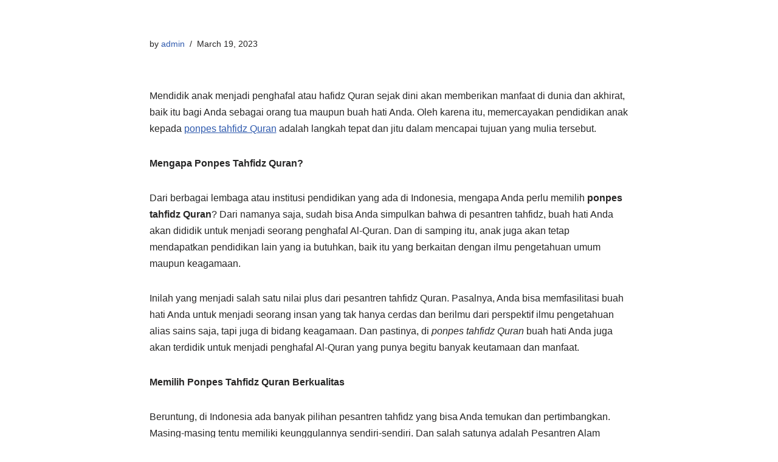

--- FILE ---
content_type: text/html; charset=UTF-8
request_url: https://fityatulislam.sch.id/ponpes-tahfidz-quran-mendidik-generasi-penghafal-al-quran/
body_size: 11500
content:
<!DOCTYPE html><html lang="en-US"><head><script data-no-optimize="1">var litespeed_docref=sessionStorage.getItem("litespeed_docref");litespeed_docref&&(Object.defineProperty(document,"referrer",{get:function(){return litespeed_docref}}),sessionStorage.removeItem("litespeed_docref"));</script> <meta charset="UTF-8"><meta name="viewport" content="width=device-width, initial-scale=1, minimum-scale=1"><link rel="profile" href="http://gmpg.org/xfn/11"><link rel="pingback" href="https://fityatulislam.sch.id/xmlrpc.php"><title>Ponpes Tahfidz Quran, Mendidik Generasi Penghafal Al-Quran</title><meta name='robots' content='max-image-preview:large' /><link rel="alternate" type="application/rss+xml" title=" &raquo; Feed" href="https://fityatulislam.sch.id/feed/" /><link rel="alternate" type="application/rss+xml" title=" &raquo; Comments Feed" href="https://fityatulislam.sch.id/comments/feed/" /><link rel="alternate" type="application/rss+xml" title=" &raquo; Ponpes Tahfidz Quran, Mendidik Generasi Penghafal Al-Quran Comments Feed" href="https://fityatulislam.sch.id/ponpes-tahfidz-quran-mendidik-generasi-penghafal-al-quran/feed/" /><link rel="alternate" title="oEmbed (JSON)" type="application/json+oembed" href="https://fityatulislam.sch.id/wp-json/oembed/1.0/embed?url=https%3A%2F%2Ffityatulislam.sch.id%2Fponpes-tahfidz-quran-mendidik-generasi-penghafal-al-quran%2F" /><link rel="alternate" title="oEmbed (XML)" type="text/xml+oembed" href="https://fityatulislam.sch.id/wp-json/oembed/1.0/embed?url=https%3A%2F%2Ffityatulislam.sch.id%2Fponpes-tahfidz-quran-mendidik-generasi-penghafal-al-quran%2F&#038;format=xml" /><link data-optimized="2" rel="stylesheet" href="https://fityatulislam.sch.id/wp-content/litespeed/css/c90ee239361bb9d433ebd47b302ac516.css?ver=6c6d7" /> <script type="litespeed/javascript" data-src="https://fityatulislam.sch.id/wp-includes/js/jquery/jquery.min.js?ver=3.7.1" id="jquery-core-js"></script> <link rel="https://api.w.org/" href="https://fityatulislam.sch.id/wp-json/" /><link rel="alternate" title="JSON" type="application/json" href="https://fityatulislam.sch.id/wp-json/wp/v2/posts/4213" /><link rel="EditURI" type="application/rsd+xml" title="RSD" href="https://fityatulislam.sch.id/xmlrpc.php?rsd" /><meta name="generator" content="WordPress 6.9" /><link rel="canonical" href="https://fityatulislam.sch.id/ponpes-tahfidz-quran-mendidik-generasi-penghafal-al-quran/" /><link rel='shortlink' href='https://fityatulislam.sch.id/?p=4213' /><meta name="generator" content="Elementor 3.34.2; features: e_font_icon_svg, additional_custom_breakpoints; settings: css_print_method-external, google_font-enabled, font_display-auto"><link rel="icon" href="https://fityatulislam.sch.id/wp-content/uploads/2022/08/Logo-Fityatul-Islam-Bulat-180-×-180px-100x100.png" sizes="32x32" /><link rel="icon" href="https://fityatulislam.sch.id/wp-content/uploads/2022/08/Logo-Fityatul-Islam-Bulat-180-×-180px.png" sizes="192x192" /><link rel="apple-touch-icon" href="https://fityatulislam.sch.id/wp-content/uploads/2022/08/Logo-Fityatul-Islam-Bulat-180-×-180px.png" /><meta name="msapplication-TileImage" content="https://fityatulislam.sch.id/wp-content/uploads/2022/08/Logo-Fityatul-Islam-Bulat-180-×-180px.png" /></head><body  class="wp-singular post-template-default single single-post postid-4213 single-format-standard wp-theme-neve  nv-blog-grid nv-sidebar-full-width menu_sidebar_slide_left elementor-default elementor-kit-3202" id="neve_body"  ><div class="wrapper"><header class="header"  >
<a class="neve-skip-link show-on-focus" href="#content" >
Skip to content		</a><div class="ekit-template-content-markup ekit-template-content-header"></div></header><main id="content" class="neve-main"><div class="container single-post-container"><div class="row"><article id="post-4213"
class="nv-single-post-wrap col post-4213 post type-post status-publish format-standard has-post-thumbnail hentry category-kegiatan-pesantren category-khazanah-islam category-pesantren-tahfidz category-pesantren-tahfidz-di-bogor category-pondok-pesantren-tahfidz category-pondok-pesantren-tahfidz-quran category-ponpes-tahfidz-quran category-ponpes-tahfidz-quran-modern category-ponpes-tahfidz-quran-terbaik tag-cara-cepat-mengajari-anak-menghapal-alquran tag-mendidik-generasi-penghafal-al-quran tag-pesantren tag-pesantren-alam-fityatul-islam tag-pesantren-tahfidz-di-bogor tag-pesantren-tahfizh-quran tag-pondok-pesantren-tahfidz tag-pondok-pesantren-tahfidz-quran tag-ponpes-tahafidz-quran-modern tag-ponpes-tahfidz-quran tag-ponpes-tahfidz-quran-modern"><div class="entry-header" ><div class="nv-title-meta-wrap"><h1 class="title entry-title">Ponpes Tahfidz Quran, Mendidik Generasi Penghafal Al-Quran</h1><ul class="nv-meta-list"><li  class="meta author vcard "><span class="author-name fn">by <a href="https://fityatulislam.sch.id/author/admin/" title="Posts by admin" rel="author">admin</a></span></li><li class="meta date posted-on "><time class="entry-date published" datetime="2023-03-19T11:06:45+00:00" content="2023-03-19">March 19, 2023</time><time class="updated" datetime="2023-03-19T11:06:46+00:00">March 19, 2023</time></li></ul></div></div><div class="nv-content-wrap entry-content"><p>Mendidik anak menjadi penghafal atau hafidz Quran sejak dini akan memberikan manfaat di dunia dan akhirat, baik itu bagi Anda sebagai orang tua maupun buah hati Anda. Oleh karena itu, memercayakan pendidikan anak kepada <a href="https://id.wikipedia.org/wiki/Pesantren">ponpes tahfidz Quran</a> adalah langkah tepat dan jitu dalam mencapai tujuan yang mulia tersebut.</p><p><strong>Mengapa Ponpes Tahfidz Quran?</strong></p><p>Dari berbagai lembaga atau institusi pendidikan yang ada di Indonesia, mengapa Anda perlu memilih <strong>ponpes tahfidz Quran</strong>? Dari namanya saja, sudah bisa Anda simpulkan bahwa di pesantren tahfidz, buah hati Anda akan dididik untuk menjadi seorang penghafal Al-Quran. Dan di samping itu, anak juga akan tetap mendapatkan pendidikan lain yang ia butuhkan, baik itu yang berkaitan dengan ilmu pengetahuan umum maupun keagamaan.</p><p>Inilah yang menjadi salah satu nilai plus dari pesantren tahfidz Quran. Pasalnya, Anda bisa memfasilitasi buah hati Anda untuk menjadi seorang insan yang tak hanya cerdas dan berilmu dari perspektif ilmu pengetahuan alias sains saja, tapi juga di bidang keagamaan. Dan pastinya, di <em>ponpes tahfidz Quran</em> buah hati Anda juga akan terdidik untuk menjadi penghafal Al-Quran yang punya begitu banyak keutamaan dan manfaat.</p><p><strong>Memilih Ponpes Tahfidz Quran Berkualitas</strong></p><p>Beruntung, di Indonesia ada banyak pilihan pesantren tahfidz yang bisa Anda temukan dan pertimbangkan. Masing-masing tentu memiliki keunggulannya sendiri-sendiri. Dan salah satunya adalah Pesantren Alam Tahfizul Quran Fityatul Islam.</p><p>Di sini, Anda bisa fasilitasi anak dengan pendidikan pesantren tahfidz yang fokus pada 4 (empat) pilar pesantren: Qurani, Tsaqofi, Akhlaqi, dan Jasadi. Fityatul Islam bertujuan untuk mendidik tak hanya generasi Qurani saja, tapi juga generasi yang mandiri dan tangguh, memiliki karakter pemimpin yang visioner, serta berakhla mulia.</p><p><strong>Keutamaan Menjadi Penghafal Al-Quran</strong></p><p>Tentu saja, ada begitu banyak manfaat dan keutamaan yang dapat dirasakan dengan menjadi penghafal Quran. Dengan memberikan kesempatan dan memfasilitasi buah hati Anda untuk menjadi seorang penghafal Quran melalui ponpes tahfidz Quran, buah hati Anda kelak akan merasakan berbagai manfaat berikut:</p><ol><li><strong>Hati yang selalu terisi. </strong>Karena Rasulullah SAW sudah berkata bahwa seseorang tanpa hafalan Al-Quran sama halnya seperti rumah kumuh yang akan runtuh.</li><li><strong>Mendapatkan penghormatan dari Rasulullah SAW.</strong> Beliau sendiri mengumpamakan seseorang yang membaca dan belajar Al-Quran sebagai wadah bekal perjalanan berisi minyak misik. Dan orang yang belajar Al-Quran lalu tidur dengan hafalan di dalamnya sama halnya dengan wadah bekal perjalanan yang terhubung dengan minyak misik.</li><li><strong>Menjadi sumber kebahagiaan bagi orang tua.</strong> Sebagai orang tua, tentu Anda ingin menjadi orang tua bahagia yang sukses mendidik buah hati, kan? Dan dengan menjadi orang tua dari anak penghafal Al-Quran, Rasulullah SAW pernah bersabda bahwa orang tua tersebut akan mendapatkan pakaian mahal di hari kebangkitannya nanti.</li><li><strong>Menempati surga tertinggi.</strong> Karena para penghafal Al-Quran telah dijanjikan tingkatan surga tertinggi kelak.</li><li><strong>Memperoleh syafaat dari Al-Quran di hari kiamat.</strong> Karena di hari kiamat kelak, Al-Quran hadir untuk meminta agar Allah SWT memberi kebebasan dan ridha-Nya kepada para penghafal Al-Quran.</li></ol><p>Tentu saja, masih ada begitu banyak manfaat dan keutamaan lainnya yang dapat dirasakan oleh seorang penghafal Al-Quran. Dan coba bayangkan jika Anda sebagai orang tua sukses mendidik buah hati yang mampu menjadi seorang hafidz atau penghafal Al-Quran kelak — sebagai orang tua, tidakkah Anda bahagia bahwa buah hati Anda akan mendapatkan semua keutamaan sebagai penghafal Al-Quran, baik di dunia maupun di akhirat nanti?</p><p>Oleh karena itu, percayakan pendidikan buat hati Anda kepada <a href="https://fityatulislam.sch.id/pondok-pesantren-tahfidz-dan-keunggulan-sistem-pendidikannya-bagi-pendidikan-anak/">ponpes tahfidz Quran</a> Tafiyatul Islam. Dengan begitu, buah hati Anda akan bisa menjadi bagian dari generasi Qurani yang sukses dunia dan akhirat.</p><p>&nbsp;</p></div><div class="nv-tags-list"><span>Tags:</span><a href=https://fityatulislam.sch.id/tag/cara-cepat-mengajari-anak-menghapal-alquran/ title="cara cepat mengajari anak menghapal alquran" class=cara-cepat-mengajari-anak-menghapal-alquran rel="tag">cara cepat mengajari anak menghapal alquran</a><a href=https://fityatulislam.sch.id/tag/mendidik-generasi-penghafal-al-quran/ title="Mendidik Generasi Penghafal Al-Quran" class=mendidik-generasi-penghafal-al-quran rel="tag">Mendidik Generasi Penghafal Al-Quran</a><a href=https://fityatulislam.sch.id/tag/pesantren/ title="pesantren" class=pesantren rel="tag">pesantren</a><a href=https://fityatulislam.sch.id/tag/pesantren-alam-fityatul-islam/ title="pesantren alam fityatul islam" class=pesantren-alam-fityatul-islam rel="tag">pesantren alam fityatul islam</a><a href=https://fityatulislam.sch.id/tag/pesantren-tahfidz-di-bogor/ title="pesantren tahfidz di Bogor" class=pesantren-tahfidz-di-bogor rel="tag">pesantren tahfidz di Bogor</a><a href=https://fityatulislam.sch.id/tag/pesantren-tahfizh-quran/ title="pesantren tahfizh quran" class=pesantren-tahfizh-quran rel="tag">pesantren tahfizh quran</a><a href=https://fityatulislam.sch.id/tag/pondok-pesantren-tahfidz/ title="pondok pesantren tahfidz" class=pondok-pesantren-tahfidz rel="tag">pondok pesantren tahfidz</a><a href=https://fityatulislam.sch.id/tag/pondok-pesantren-tahfidz-quran/ title="pondok pesantren tahfidz quran" class=pondok-pesantren-tahfidz-quran rel="tag">pondok pesantren tahfidz quran</a><a href=https://fityatulislam.sch.id/tag/ponpes-tahafidz-quran-modern/ title="ponpes tahafidz quran modern" class=ponpes-tahafidz-quran-modern rel="tag">ponpes tahafidz quran modern</a><a href=https://fityatulislam.sch.id/tag/ponpes-tahfidz-quran/ title="ponpes tahfidz quran" class=ponpes-tahfidz-quran rel="tag">ponpes tahfidz quran</a><a href=https://fityatulislam.sch.id/tag/ponpes-tahfidz-quran-modern/ title="ponpes tahfidz quran modern" class=ponpes-tahfidz-quran-modern rel="tag">ponpes tahfidz quran modern</a></div><div id="comments" class="comments-area"><div id="respond" class="comment-respond nv-is-boxed"><h2 id="reply-title" class="comment-reply-title">Leave a Reply <small><a rel="nofollow" id="cancel-comment-reply-link" href="/ponpes-tahfidz-quran-mendidik-generasi-penghafal-al-quran/#respond" style="display:none;">Cancel reply</a></small></h2><form action="https://fityatulislam.sch.id/wp-comments-post.php" method="post" id="commentform" class="comment-form"><p class="comment-notes"><span id="email-notes">Your email address will not be published.</span> <span class="required-field-message">Required fields are marked <span class="required">*</span></span></p><p class="comment-form-author"><label for="author">Name <span class="required">*</span></label> <input id="author" name="author" type="text" value="" size="30" maxlength="245" autocomplete="name" required /></p><p class="comment-form-email"><label for="email">Email <span class="required">*</span></label> <input id="email" name="email" type="email" value="" size="30" maxlength="100" aria-describedby="email-notes" autocomplete="email" required /></p><p class="comment-form-url"><label for="url">Website</label> <input id="url" name="url" type="url" value="" size="30" maxlength="200" autocomplete="url" /></p><p class="comment-form-comment"><label for="comment">Comment <span class="required">*</span></label><textarea id="comment" name="comment" cols="45" rows="8" maxlength="65525" required></textarea></p><p class="comment-form-cookies-consent"><input id="wp-comment-cookies-consent" name="wp-comment-cookies-consent" type="checkbox" value="yes" /> <label for="wp-comment-cookies-consent">Save my name, email, and website in this browser for the next time I comment.</label></p><p class="form-submit"><input name="submit" type="submit" id="submit" class="button button-primary" value="Post Comment" /> <input type='hidden' name='comment_post_ID' value='4213' id='comment_post_ID' />
<input type='hidden' name='comment_parent' id='comment_parent' value='0' /></p></form></div></div></article></div></div></main><button tabindex="0" id="scroll-to-top" class="scroll-to-top scroll-to-top-right  scroll-show-mobile icon" aria-label="Scroll To Top"><svg class="scroll-to-top-icon" aria-hidden="true" role="img" xmlns="http://www.w3.org/2000/svg" width="15" height="15" viewBox="0 0 15 15"><rect width="15" height="15" fill="none"/><path fill="currentColor" d="M2,8.48l-.65-.65a.71.71,0,0,1,0-1L7,1.14a.72.72,0,0,1,1,0l5.69,5.7a.71.71,0,0,1,0,1L13,8.48a.71.71,0,0,1-1,0L8.67,4.94v8.42a.7.7,0,0,1-.7.7H7a.7.7,0,0,1-.7-.7V4.94L3,8.47a.7.7,0,0,1-1,0Z"/></svg></button><div class="ekit-template-content-markup ekit-template-content-footer"><div data-elementor-type="wp-post" data-elementor-id="3684" class="elementor elementor-3684"><section data-particle_enable="false" data-particle-mobile-disabled="false" class="elementor-section elementor-top-section elementor-element elementor-element-185502c4 elementor-section-boxed elementor-section-height-default elementor-section-height-default" data-id="185502c4" data-element_type="section" data-settings="{&quot;background_background&quot;:&quot;classic&quot;}"><div class="elementor-container elementor-column-gap-default"><div class="elementor-column elementor-col-25 elementor-top-column elementor-element elementor-element-24f35736" data-id="24f35736" data-element_type="column"><div class="elementor-widget-wrap elementor-element-populated"><div class="elementor-element elementor-element-39c455a9 envato-kit-138-bracket elementor-widget elementor-widget-heading" data-id="39c455a9" data-element_type="widget" data-widget_type="heading.default"><div class="elementor-widget-container"><h3 class="elementor-heading-title elementor-size-default">[ About Us ]</h3></div></div><div class="elementor-element elementor-element-31988a14 elementor-widget elementor-widget-text-editor" data-id="31988a14" data-element_type="widget" data-widget_type="text-editor.default"><div class="elementor-widget-container"><p><span style="font-size: 10pt; color: #ffffff;">Pesantren Tahfizh dengan konsep alam yang berfokus pada 4 pilar pesantren yaitu; Qur&#8217;ani, Tsaqofi, Akhlaqi dan Jasadi. Yang bertujuan untuk mencetak generasi Qurani, mandiri dan tangguh yang berkarakter pemimpin visioner dan berakhlaqul karimah.</span></p></div></div></div></div><div class="elementor-column elementor-col-25 elementor-top-column elementor-element elementor-element-25d5fb9f" data-id="25d5fb9f" data-element_type="column"><div class="elementor-widget-wrap elementor-element-populated"><div class="elementor-element elementor-element-3675447 envato-kit-138-bracket elementor-widget elementor-widget-heading" data-id="3675447" data-element_type="widget" data-widget_type="heading.default"><div class="elementor-widget-container"><h3 class="elementor-heading-title elementor-size-default">[ Pages ]</h3></div></div><div class="elementor-element elementor-element-1dd8907c elementor-mobile-align-start elementor-icon-list--layout-traditional elementor-list-item-link-full_width elementor-widget elementor-widget-icon-list" data-id="1dd8907c" data-element_type="widget" data-widget_type="icon-list.default"><div class="elementor-widget-container"><ul class="elementor-icon-list-items"><li class="elementor-icon-list-item">
<span class="elementor-icon-list-icon">
<svg aria-hidden="true" class="e-font-icon-svg e-fas-angle-right" viewBox="0 0 256 512" xmlns="http://www.w3.org/2000/svg"><path d="M224.3 273l-136 136c-9.4 9.4-24.6 9.4-33.9 0l-22.6-22.6c-9.4-9.4-9.4-24.6 0-33.9l96.4-96.4-96.4-96.4c-9.4-9.4-9.4-24.6 0-33.9L54.3 103c9.4-9.4 24.6-9.4 33.9 0l136 136c9.5 9.4 9.5 24.6.1 34z"></path></svg>						</span>
<span class="elementor-icon-list-text">Al-Fatih Camp</span></li><li class="elementor-icon-list-item">
<span class="elementor-icon-list-icon">
<svg aria-hidden="true" class="e-font-icon-svg e-fas-angle-right" viewBox="0 0 256 512" xmlns="http://www.w3.org/2000/svg"><path d="M224.3 273l-136 136c-9.4 9.4-24.6 9.4-33.9 0l-22.6-22.6c-9.4-9.4-9.4-24.6 0-33.9l96.4-96.4-96.4-96.4c-9.4-9.4-9.4-24.6 0-33.9L54.3 103c9.4-9.4 24.6-9.4 33.9 0l136 136c9.5 9.4 9.5 24.6.1 34z"></path></svg>						</span>
<span class="elementor-icon-list-text">Kelas Tahsin &amp; Tahfizh Al Qur'an</span></li><li class="elementor-icon-list-item">
<span class="elementor-icon-list-icon">
<svg aria-hidden="true" class="e-font-icon-svg e-fas-angle-right" viewBox="0 0 256 512" xmlns="http://www.w3.org/2000/svg"><path d="M224.3 273l-136 136c-9.4 9.4-24.6 9.4-33.9 0l-22.6-22.6c-9.4-9.4-9.4-24.6 0-33.9l96.4-96.4-96.4-96.4c-9.4-9.4-9.4-24.6 0-33.9L54.3 103c9.4-9.4 24.6-9.4 33.9 0l136 136c9.5 9.4 9.5 24.6.1 34z"></path></svg>						</span>
<span class="elementor-icon-list-text">Kelas Bahasa Arab</span></li></ul></div></div></div></div><div class="elementor-column elementor-col-25 elementor-top-column elementor-element elementor-element-7ba2d596" data-id="7ba2d596" data-element_type="column"><div class="elementor-widget-wrap elementor-element-populated"><div class="elementor-element elementor-element-3327f1f8 envato-kit-138-bracket elementor-widget elementor-widget-heading" data-id="3327f1f8" data-element_type="widget" data-widget_type="heading.default"><div class="elementor-widget-container"><h3 class="elementor-heading-title elementor-size-default">[ Help ]</h3></div></div><div class="elementor-element elementor-element-2e7c57fd elementor-mobile-align-start elementor-icon-list--layout-traditional elementor-list-item-link-full_width elementor-widget elementor-widget-icon-list" data-id="2e7c57fd" data-element_type="widget" data-widget_type="icon-list.default"><div class="elementor-widget-container"><ul class="elementor-icon-list-items"><li class="elementor-icon-list-item">
<a href="https://wa.wizard.id/2b1010"><span class="elementor-icon-list-icon">
<svg aria-hidden="true" class="e-font-icon-svg e-fas-angle-right" viewBox="0 0 256 512" xmlns="http://www.w3.org/2000/svg"><path d="M224.3 273l-136 136c-9.4 9.4-24.6 9.4-33.9 0l-22.6-22.6c-9.4-9.4-9.4-24.6 0-33.9l96.4-96.4-96.4-96.4c-9.4-9.4-9.4-24.6 0-33.9L54.3 103c9.4-9.4 24.6-9.4 33.9 0l136 136c9.5 9.4 9.5 24.6.1 34z"></path></svg>						</span>
<span class="elementor-icon-list-text">Hubungi Kami</span>
</a></li><li class="elementor-icon-list-item">
<span class="elementor-icon-list-icon">
<svg aria-hidden="true" class="e-font-icon-svg e-fas-angle-right" viewBox="0 0 256 512" xmlns="http://www.w3.org/2000/svg"><path d="M224.3 273l-136 136c-9.4 9.4-24.6 9.4-33.9 0l-22.6-22.6c-9.4-9.4-9.4-24.6 0-33.9l96.4-96.4-96.4-96.4c-9.4-9.4-9.4-24.6 0-33.9L54.3 103c9.4-9.4 24.6-9.4 33.9 0l136 136c9.5 9.4 9.5 24.6.1 34z"></path></svg>						</span>
<span class="elementor-icon-list-text">Info Kunjungan dan Survei</span></li><li class="elementor-icon-list-item">
<a href="https://fityatulislam.sch.id/articles/"><span class="elementor-icon-list-icon">
<svg aria-hidden="true" class="e-font-icon-svg e-fas-angle-right" viewBox="0 0 256 512" xmlns="http://www.w3.org/2000/svg"><path d="M224.3 273l-136 136c-9.4 9.4-24.6 9.4-33.9 0l-22.6-22.6c-9.4-9.4-9.4-24.6 0-33.9l96.4-96.4-96.4-96.4c-9.4-9.4-9.4-24.6 0-33.9L54.3 103c9.4-9.4 24.6-9.4 33.9 0l136 136c9.5 9.4 9.5 24.6.1 34z"></path></svg>						</span>
<span class="elementor-icon-list-text">Blog dan Artikel</span>
</a></li></ul></div></div></div></div><div class="elementor-column elementor-col-25 elementor-top-column elementor-element elementor-element-6abad126" data-id="6abad126" data-element_type="column"><div class="elementor-widget-wrap elementor-element-populated"><div class="elementor-element elementor-element-761a4a5e envato-kit-138-bracket elementor-widget elementor-widget-heading" data-id="761a4a5e" data-element_type="widget" data-widget_type="heading.default"><div class="elementor-widget-container"><h3 class="elementor-heading-title elementor-size-default">[ Social Media ]</h3></div></div><div class="elementor-element elementor-element-3b2eb6cd elementor-shape-square e-grid-align-mobile-center e-grid-align-tablet-left e-grid-align-left elementor-grid-0 elementor-widget elementor-widget-social-icons" data-id="3b2eb6cd" data-element_type="widget" data-widget_type="social-icons.default"><div class="elementor-widget-container"><div class="elementor-social-icons-wrapper elementor-grid" role="list">
<span class="elementor-grid-item" role="listitem">
<a class="elementor-icon elementor-social-icon elementor-social-icon-facebook-f elementor-repeater-item-421c6ef" href="https://web.facebook.com/pesantrenfityatulislam/" target="_blank">
<span class="elementor-screen-only">Facebook-f</span>
<svg aria-hidden="true" class="e-font-icon-svg e-fab-facebook-f" viewBox="0 0 320 512" xmlns="http://www.w3.org/2000/svg"><path d="M279.14 288l14.22-92.66h-88.91v-60.13c0-25.35 12.42-50.06 52.24-50.06h40.42V6.26S260.43 0 225.36 0c-73.22 0-121.08 44.38-121.08 124.72v70.62H22.89V288h81.39v224h100.17V288z"></path></svg>					</a>
</span>
<span class="elementor-grid-item" role="listitem">
<a class="elementor-icon elementor-social-icon elementor-social-icon-instagram elementor-repeater-item-5dea297" href="https://www.instagram.com/fityatulislam.official/" target="_blank">
<span class="elementor-screen-only">Instagram</span>
<svg aria-hidden="true" class="e-font-icon-svg e-fab-instagram" viewBox="0 0 448 512" xmlns="http://www.w3.org/2000/svg"><path d="M224.1 141c-63.6 0-114.9 51.3-114.9 114.9s51.3 114.9 114.9 114.9S339 319.5 339 255.9 287.7 141 224.1 141zm0 189.6c-41.1 0-74.7-33.5-74.7-74.7s33.5-74.7 74.7-74.7 74.7 33.5 74.7 74.7-33.6 74.7-74.7 74.7zm146.4-194.3c0 14.9-12 26.8-26.8 26.8-14.9 0-26.8-12-26.8-26.8s12-26.8 26.8-26.8 26.8 12 26.8 26.8zm76.1 27.2c-1.7-35.9-9.9-67.7-36.2-93.9-26.2-26.2-58-34.4-93.9-36.2-37-2.1-147.9-2.1-184.9 0-35.8 1.7-67.6 9.9-93.9 36.1s-34.4 58-36.2 93.9c-2.1 37-2.1 147.9 0 184.9 1.7 35.9 9.9 67.7 36.2 93.9s58 34.4 93.9 36.2c37 2.1 147.9 2.1 184.9 0 35.9-1.7 67.7-9.9 93.9-36.2 26.2-26.2 34.4-58 36.2-93.9 2.1-37 2.1-147.8 0-184.8zM398.8 388c-7.8 19.6-22.9 34.7-42.6 42.6-29.5 11.7-99.5 9-132.1 9s-102.7 2.6-132.1-9c-19.6-7.8-34.7-22.9-42.6-42.6-11.7-29.5-9-99.5-9-132.1s-2.6-102.7 9-132.1c7.8-19.6 22.9-34.7 42.6-42.6 29.5-11.7 99.5-9 132.1-9s102.7-2.6 132.1 9c19.6 7.8 34.7 22.9 42.6 42.6 11.7 29.5 9 99.5 9 132.1s2.7 102.7-9 132.1z"></path></svg>					</a>
</span>
<span class="elementor-grid-item" role="listitem">
<a class="elementor-icon elementor-social-icon elementor-social-icon-youtube elementor-repeater-item-9c649ae" href="https://youtube.com/channel/UCLgRHwCrQzKpMn_4wo2zNfg" target="_blank">
<span class="elementor-screen-only">Youtube</span>
<svg aria-hidden="true" class="e-font-icon-svg e-fab-youtube" viewBox="0 0 576 512" xmlns="http://www.w3.org/2000/svg"><path d="M549.655 124.083c-6.281-23.65-24.787-42.276-48.284-48.597C458.781 64 288 64 288 64S117.22 64 74.629 75.486c-23.497 6.322-42.003 24.947-48.284 48.597-11.412 42.867-11.412 132.305-11.412 132.305s0 89.438 11.412 132.305c6.281 23.65 24.787 41.5 48.284 47.821C117.22 448 288 448 288 448s170.78 0 213.371-11.486c23.497-6.321 42.003-24.171 48.284-47.821 11.412-42.867 11.412-132.305 11.412-132.305s0-89.438-11.412-132.305zm-317.51 213.508V175.185l142.739 81.205-142.739 81.201z"></path></svg>					</a>
</span></div></div></div></div></div></div></section></div></div></div> <script type="speculationrules">{"prefetch":[{"source":"document","where":{"and":[{"href_matches":"/*"},{"not":{"href_matches":["/wp-*.php","/wp-admin/*","/wp-content/uploads/*","/wp-content/*","/wp-content/plugins/*","/wp-content/themes/neve/*","/*\\?(.+)"]}},{"not":{"selector_matches":"a[rel~=\"nofollow\"]"}},{"not":{"selector_matches":".no-prefetch, .no-prefetch a"}}]},"eagerness":"conservative"}]}</script> <script id="wp-emoji-settings" type="application/json">{"baseUrl":"https://s.w.org/images/core/emoji/17.0.2/72x72/","ext":".png","svgUrl":"https://s.w.org/images/core/emoji/17.0.2/svg/","svgExt":".svg","source":{"concatemoji":"https://fityatulislam.sch.id/wp-includes/js/wp-emoji-release.min.js?ver=6.9"}}</script> <script type="module">/*! This file is auto-generated */
const a=JSON.parse(document.getElementById("wp-emoji-settings").textContent),o=(window._wpemojiSettings=a,"wpEmojiSettingsSupports"),s=["flag","emoji"];function i(e){try{var t={supportTests:e,timestamp:(new Date).valueOf()};sessionStorage.setItem(o,JSON.stringify(t))}catch(e){}}function c(e,t,n){e.clearRect(0,0,e.canvas.width,e.canvas.height),e.fillText(t,0,0);t=new Uint32Array(e.getImageData(0,0,e.canvas.width,e.canvas.height).data);e.clearRect(0,0,e.canvas.width,e.canvas.height),e.fillText(n,0,0);const a=new Uint32Array(e.getImageData(0,0,e.canvas.width,e.canvas.height).data);return t.every((e,t)=>e===a[t])}function p(e,t){e.clearRect(0,0,e.canvas.width,e.canvas.height),e.fillText(t,0,0);var n=e.getImageData(16,16,1,1);for(let e=0;e<n.data.length;e++)if(0!==n.data[e])return!1;return!0}function u(e,t,n,a){switch(t){case"flag":return n(e,"\ud83c\udff3\ufe0f\u200d\u26a7\ufe0f","\ud83c\udff3\ufe0f\u200b\u26a7\ufe0f")?!1:!n(e,"\ud83c\udde8\ud83c\uddf6","\ud83c\udde8\u200b\ud83c\uddf6")&&!n(e,"\ud83c\udff4\udb40\udc67\udb40\udc62\udb40\udc65\udb40\udc6e\udb40\udc67\udb40\udc7f","\ud83c\udff4\u200b\udb40\udc67\u200b\udb40\udc62\u200b\udb40\udc65\u200b\udb40\udc6e\u200b\udb40\udc67\u200b\udb40\udc7f");case"emoji":return!a(e,"\ud83e\u1fac8")}return!1}function f(e,t,n,a){let r;const o=(r="undefined"!=typeof WorkerGlobalScope&&self instanceof WorkerGlobalScope?new OffscreenCanvas(300,150):document.createElement("canvas")).getContext("2d",{willReadFrequently:!0}),s=(o.textBaseline="top",o.font="600 32px Arial",{});return e.forEach(e=>{s[e]=t(o,e,n,a)}),s}function r(e){var t=document.createElement("script");t.src=e,t.defer=!0,document.head.appendChild(t)}a.supports={everything:!0,everythingExceptFlag:!0},new Promise(t=>{let n=function(){try{var e=JSON.parse(sessionStorage.getItem(o));if("object"==typeof e&&"number"==typeof e.timestamp&&(new Date).valueOf()<e.timestamp+604800&&"object"==typeof e.supportTests)return e.supportTests}catch(e){}return null}();if(!n){if("undefined"!=typeof Worker&&"undefined"!=typeof OffscreenCanvas&&"undefined"!=typeof URL&&URL.createObjectURL&&"undefined"!=typeof Blob)try{var e="postMessage("+f.toString()+"("+[JSON.stringify(s),u.toString(),c.toString(),p.toString()].join(",")+"));",a=new Blob([e],{type:"text/javascript"});const r=new Worker(URL.createObjectURL(a),{name:"wpTestEmojiSupports"});return void(r.onmessage=e=>{i(n=e.data),r.terminate(),t(n)})}catch(e){}i(n=f(s,u,c,p))}t(n)}).then(e=>{for(const n in e)a.supports[n]=e[n],a.supports.everything=a.supports.everything&&a.supports[n],"flag"!==n&&(a.supports.everythingExceptFlag=a.supports.everythingExceptFlag&&a.supports[n]);var t;a.supports.everythingExceptFlag=a.supports.everythingExceptFlag&&!a.supports.flag,a.supports.everything||((t=a.source||{}).concatemoji?r(t.concatemoji):t.wpemoji&&t.twemoji&&(r(t.twemoji),r(t.wpemoji)))});
//# sourceURL=https://fityatulislam.sch.id/wp-includes/js/wp-emoji-loader.min.js</script> <script data-no-optimize="1">window.lazyLoadOptions=Object.assign({},{threshold:300},window.lazyLoadOptions||{});!function(t,e){"object"==typeof exports&&"undefined"!=typeof module?module.exports=e():"function"==typeof define&&define.amd?define(e):(t="undefined"!=typeof globalThis?globalThis:t||self).LazyLoad=e()}(this,function(){"use strict";function e(){return(e=Object.assign||function(t){for(var e=1;e<arguments.length;e++){var n,a=arguments[e];for(n in a)Object.prototype.hasOwnProperty.call(a,n)&&(t[n]=a[n])}return t}).apply(this,arguments)}function o(t){return e({},at,t)}function l(t,e){return t.getAttribute(gt+e)}function c(t){return l(t,vt)}function s(t,e){return function(t,e,n){e=gt+e;null!==n?t.setAttribute(e,n):t.removeAttribute(e)}(t,vt,e)}function i(t){return s(t,null),0}function r(t){return null===c(t)}function u(t){return c(t)===_t}function d(t,e,n,a){t&&(void 0===a?void 0===n?t(e):t(e,n):t(e,n,a))}function f(t,e){et?t.classList.add(e):t.className+=(t.className?" ":"")+e}function _(t,e){et?t.classList.remove(e):t.className=t.className.replace(new RegExp("(^|\\s+)"+e+"(\\s+|$)")," ").replace(/^\s+/,"").replace(/\s+$/,"")}function g(t){return t.llTempImage}function v(t,e){!e||(e=e._observer)&&e.unobserve(t)}function b(t,e){t&&(t.loadingCount+=e)}function p(t,e){t&&(t.toLoadCount=e)}function n(t){for(var e,n=[],a=0;e=t.children[a];a+=1)"SOURCE"===e.tagName&&n.push(e);return n}function h(t,e){(t=t.parentNode)&&"PICTURE"===t.tagName&&n(t).forEach(e)}function a(t,e){n(t).forEach(e)}function m(t){return!!t[lt]}function E(t){return t[lt]}function I(t){return delete t[lt]}function y(e,t){var n;m(e)||(n={},t.forEach(function(t){n[t]=e.getAttribute(t)}),e[lt]=n)}function L(a,t){var o;m(a)&&(o=E(a),t.forEach(function(t){var e,n;e=a,(t=o[n=t])?e.setAttribute(n,t):e.removeAttribute(n)}))}function k(t,e,n){f(t,e.class_loading),s(t,st),n&&(b(n,1),d(e.callback_loading,t,n))}function A(t,e,n){n&&t.setAttribute(e,n)}function O(t,e){A(t,rt,l(t,e.data_sizes)),A(t,it,l(t,e.data_srcset)),A(t,ot,l(t,e.data_src))}function w(t,e,n){var a=l(t,e.data_bg_multi),o=l(t,e.data_bg_multi_hidpi);(a=nt&&o?o:a)&&(t.style.backgroundImage=a,n=n,f(t=t,(e=e).class_applied),s(t,dt),n&&(e.unobserve_completed&&v(t,e),d(e.callback_applied,t,n)))}function x(t,e){!e||0<e.loadingCount||0<e.toLoadCount||d(t.callback_finish,e)}function M(t,e,n){t.addEventListener(e,n),t.llEvLisnrs[e]=n}function N(t){return!!t.llEvLisnrs}function z(t){if(N(t)){var e,n,a=t.llEvLisnrs;for(e in a){var o=a[e];n=e,o=o,t.removeEventListener(n,o)}delete t.llEvLisnrs}}function C(t,e,n){var a;delete t.llTempImage,b(n,-1),(a=n)&&--a.toLoadCount,_(t,e.class_loading),e.unobserve_completed&&v(t,n)}function R(i,r,c){var l=g(i)||i;N(l)||function(t,e,n){N(t)||(t.llEvLisnrs={});var a="VIDEO"===t.tagName?"loadeddata":"load";M(t,a,e),M(t,"error",n)}(l,function(t){var e,n,a,o;n=r,a=c,o=u(e=i),C(e,n,a),f(e,n.class_loaded),s(e,ut),d(n.callback_loaded,e,a),o||x(n,a),z(l)},function(t){var e,n,a,o;n=r,a=c,o=u(e=i),C(e,n,a),f(e,n.class_error),s(e,ft),d(n.callback_error,e,a),o||x(n,a),z(l)})}function T(t,e,n){var a,o,i,r,c;t.llTempImage=document.createElement("IMG"),R(t,e,n),m(c=t)||(c[lt]={backgroundImage:c.style.backgroundImage}),i=n,r=l(a=t,(o=e).data_bg),c=l(a,o.data_bg_hidpi),(r=nt&&c?c:r)&&(a.style.backgroundImage='url("'.concat(r,'")'),g(a).setAttribute(ot,r),k(a,o,i)),w(t,e,n)}function G(t,e,n){var a;R(t,e,n),a=e,e=n,(t=Et[(n=t).tagName])&&(t(n,a),k(n,a,e))}function D(t,e,n){var a;a=t,(-1<It.indexOf(a.tagName)?G:T)(t,e,n)}function S(t,e,n){var a;t.setAttribute("loading","lazy"),R(t,e,n),a=e,(e=Et[(n=t).tagName])&&e(n,a),s(t,_t)}function V(t){t.removeAttribute(ot),t.removeAttribute(it),t.removeAttribute(rt)}function j(t){h(t,function(t){L(t,mt)}),L(t,mt)}function F(t){var e;(e=yt[t.tagName])?e(t):m(e=t)&&(t=E(e),e.style.backgroundImage=t.backgroundImage)}function P(t,e){var n;F(t),n=e,r(e=t)||u(e)||(_(e,n.class_entered),_(e,n.class_exited),_(e,n.class_applied),_(e,n.class_loading),_(e,n.class_loaded),_(e,n.class_error)),i(t),I(t)}function U(t,e,n,a){var o;n.cancel_on_exit&&(c(t)!==st||"IMG"===t.tagName&&(z(t),h(o=t,function(t){V(t)}),V(o),j(t),_(t,n.class_loading),b(a,-1),i(t),d(n.callback_cancel,t,e,a)))}function $(t,e,n,a){var o,i,r=(i=t,0<=bt.indexOf(c(i)));s(t,"entered"),f(t,n.class_entered),_(t,n.class_exited),o=t,i=a,n.unobserve_entered&&v(o,i),d(n.callback_enter,t,e,a),r||D(t,n,a)}function q(t){return t.use_native&&"loading"in HTMLImageElement.prototype}function H(t,o,i){t.forEach(function(t){return(a=t).isIntersecting||0<a.intersectionRatio?$(t.target,t,o,i):(e=t.target,n=t,a=o,t=i,void(r(e)||(f(e,a.class_exited),U(e,n,a,t),d(a.callback_exit,e,n,t))));var e,n,a})}function B(e,n){var t;tt&&!q(e)&&(n._observer=new IntersectionObserver(function(t){H(t,e,n)},{root:(t=e).container===document?null:t.container,rootMargin:t.thresholds||t.threshold+"px"}))}function J(t){return Array.prototype.slice.call(t)}function K(t){return t.container.querySelectorAll(t.elements_selector)}function Q(t){return c(t)===ft}function W(t,e){return e=t||K(e),J(e).filter(r)}function X(e,t){var n;(n=K(e),J(n).filter(Q)).forEach(function(t){_(t,e.class_error),i(t)}),t.update()}function t(t,e){var n,a,t=o(t);this._settings=t,this.loadingCount=0,B(t,this),n=t,a=this,Y&&window.addEventListener("online",function(){X(n,a)}),this.update(e)}var Y="undefined"!=typeof window,Z=Y&&!("onscroll"in window)||"undefined"!=typeof navigator&&/(gle|ing|ro)bot|crawl|spider/i.test(navigator.userAgent),tt=Y&&"IntersectionObserver"in window,et=Y&&"classList"in document.createElement("p"),nt=Y&&1<window.devicePixelRatio,at={elements_selector:".lazy",container:Z||Y?document:null,threshold:300,thresholds:null,data_src:"src",data_srcset:"srcset",data_sizes:"sizes",data_bg:"bg",data_bg_hidpi:"bg-hidpi",data_bg_multi:"bg-multi",data_bg_multi_hidpi:"bg-multi-hidpi",data_poster:"poster",class_applied:"applied",class_loading:"litespeed-loading",class_loaded:"litespeed-loaded",class_error:"error",class_entered:"entered",class_exited:"exited",unobserve_completed:!0,unobserve_entered:!1,cancel_on_exit:!0,callback_enter:null,callback_exit:null,callback_applied:null,callback_loading:null,callback_loaded:null,callback_error:null,callback_finish:null,callback_cancel:null,use_native:!1},ot="src",it="srcset",rt="sizes",ct="poster",lt="llOriginalAttrs",st="loading",ut="loaded",dt="applied",ft="error",_t="native",gt="data-",vt="ll-status",bt=[st,ut,dt,ft],pt=[ot],ht=[ot,ct],mt=[ot,it,rt],Et={IMG:function(t,e){h(t,function(t){y(t,mt),O(t,e)}),y(t,mt),O(t,e)},IFRAME:function(t,e){y(t,pt),A(t,ot,l(t,e.data_src))},VIDEO:function(t,e){a(t,function(t){y(t,pt),A(t,ot,l(t,e.data_src))}),y(t,ht),A(t,ct,l(t,e.data_poster)),A(t,ot,l(t,e.data_src)),t.load()}},It=["IMG","IFRAME","VIDEO"],yt={IMG:j,IFRAME:function(t){L(t,pt)},VIDEO:function(t){a(t,function(t){L(t,pt)}),L(t,ht),t.load()}},Lt=["IMG","IFRAME","VIDEO"];return t.prototype={update:function(t){var e,n,a,o=this._settings,i=W(t,o);{if(p(this,i.length),!Z&&tt)return q(o)?(e=o,n=this,i.forEach(function(t){-1!==Lt.indexOf(t.tagName)&&S(t,e,n)}),void p(n,0)):(t=this._observer,o=i,t.disconnect(),a=t,void o.forEach(function(t){a.observe(t)}));this.loadAll(i)}},destroy:function(){this._observer&&this._observer.disconnect(),K(this._settings).forEach(function(t){I(t)}),delete this._observer,delete this._settings,delete this.loadingCount,delete this.toLoadCount},loadAll:function(t){var e=this,n=this._settings;W(t,n).forEach(function(t){v(t,e),D(t,n,e)})},restoreAll:function(){var e=this._settings;K(e).forEach(function(t){P(t,e)})}},t.load=function(t,e){e=o(e);D(t,e)},t.resetStatus=function(t){i(t)},t}),function(t,e){"use strict";function n(){e.body.classList.add("litespeed_lazyloaded")}function a(){console.log("[LiteSpeed] Start Lazy Load"),o=new LazyLoad(Object.assign({},t.lazyLoadOptions||{},{elements_selector:"[data-lazyloaded]",callback_finish:n})),i=function(){o.update()},t.MutationObserver&&new MutationObserver(i).observe(e.documentElement,{childList:!0,subtree:!0,attributes:!0})}var o,i;t.addEventListener?t.addEventListener("load",a,!1):t.attachEvent("onload",a)}(window,document);</script><script data-no-optimize="1">window.litespeed_ui_events=window.litespeed_ui_events||["mouseover","click","keydown","wheel","touchmove","touchstart"];var urlCreator=window.URL||window.webkitURL;function litespeed_load_delayed_js_force(){console.log("[LiteSpeed] Start Load JS Delayed"),litespeed_ui_events.forEach(e=>{window.removeEventListener(e,litespeed_load_delayed_js_force,{passive:!0})}),document.querySelectorAll("iframe[data-litespeed-src]").forEach(e=>{e.setAttribute("src",e.getAttribute("data-litespeed-src"))}),"loading"==document.readyState?window.addEventListener("DOMContentLoaded",litespeed_load_delayed_js):litespeed_load_delayed_js()}litespeed_ui_events.forEach(e=>{window.addEventListener(e,litespeed_load_delayed_js_force,{passive:!0})});async function litespeed_load_delayed_js(){let t=[];for(var d in document.querySelectorAll('script[type="litespeed/javascript"]').forEach(e=>{t.push(e)}),t)await new Promise(e=>litespeed_load_one(t[d],e));document.dispatchEvent(new Event("DOMContentLiteSpeedLoaded")),window.dispatchEvent(new Event("DOMContentLiteSpeedLoaded"))}function litespeed_load_one(t,e){console.log("[LiteSpeed] Load ",t);var d=document.createElement("script");d.addEventListener("load",e),d.addEventListener("error",e),t.getAttributeNames().forEach(e=>{"type"!=e&&d.setAttribute("data-src"==e?"src":e,t.getAttribute(e))});let a=!(d.type="text/javascript");!d.src&&t.textContent&&(d.src=litespeed_inline2src(t.textContent),a=!0),t.after(d),t.remove(),a&&e()}function litespeed_inline2src(t){try{var d=urlCreator.createObjectURL(new Blob([t.replace(/^(?:<!--)?(.*?)(?:-->)?$/gm,"$1")],{type:"text/javascript"}))}catch(e){d="data:text/javascript;base64,"+btoa(t.replace(/^(?:<!--)?(.*?)(?:-->)?$/gm,"$1"))}return d}</script><script data-no-optimize="1">var litespeed_vary=document.cookie.replace(/(?:(?:^|.*;\s*)_lscache_vary\s*\=\s*([^;]*).*$)|^.*$/,"");litespeed_vary||fetch("/wp-content/plugins/litespeed-cache/guest.vary.php",{method:"POST",cache:"no-cache",redirect:"follow"}).then(e=>e.json()).then(e=>{console.log(e),e.hasOwnProperty("reload")&&"yes"==e.reload&&(sessionStorage.setItem("litespeed_docref",document.referrer),window.location.reload(!0))});</script><script data-optimized="1" type="litespeed/javascript" data-src="https://fityatulislam.sch.id/wp-content/litespeed/js/b3a584629f33ea89c87b6b265855200f.js?ver=6c6d7"></script></body></html>
<!-- Page optimized by LiteSpeed Cache @2026-01-27 01:24:33 -->

<!-- Page cached by LiteSpeed Cache 7.7 on 2026-01-27 01:24:31 -->
<!-- Guest Mode -->
<!-- QUIC.cloud UCSS in queue -->